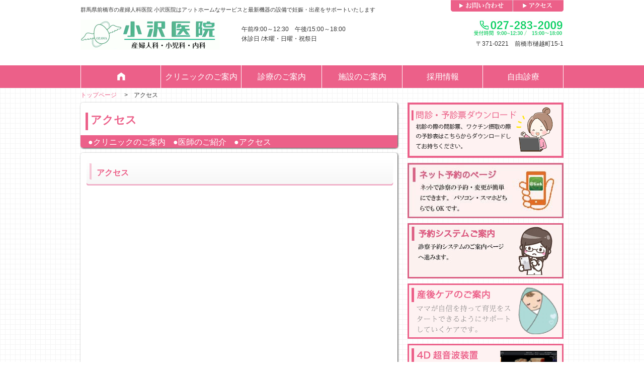

--- FILE ---
content_type: text/html
request_url: http://www.ozawaiin.com/access.html
body_size: 3823
content:
<!DOCTYPE html>
<html lang="ja">
<head>
<meta http-equiv="Content-Type" content="text/html" charset="utf-8">
<meta name="keywords" content="小沢医院,群馬県,前橋市,樋越町,産婦人科,内科,小児科" />
<meta name="description" content="小沢医院はアットホームなサービスと最新機器の設備で妊娠・出産をサポートする群馬県前橋市の産婦人科・内科・小児科です。今しかできないマタニティライフを楽しむためのサービスをご提供しています。">
<link href="css/reset.css" rel="stylesheet" type="text/css">
<link href="css/style.css" rel="stylesheet" type="text/css">
<link href="css/jquery.jscrollpane.css" rel="stylesheet" type="text/css">
<script src="https://ajax.googleapis.com/ajax/libs/jquery/1.11.1/jquery.min.js"></script>
<script type="text/javascript" src="js/menu.js"></script>
<script type="text/javascript" src="js/html5shiv.js"></script>
<script type="text/javascript" src="http://maps.google.com/maps/api/js?sensor=true"></script>
<script type="text/javascript" src="js/googleMap.js"></script>
<title>アクセス | 群馬県前橋市の産婦人科・レディスクリニック | 小沢医院</title>
</head>
<body onload="initialize()">
	<header class="cf">
		<div id="headderTop" class="cf">
			<p id="coments">群馬県前橋市の産婦人科医院 小沢医院はアットホームなサービスと最新機器の設備で妊娠・出産をサポートいたします</p>
			<!--20190821 0926 kanezaki
			<p id="coments">小沢医院はアットホームなサービスと最新機器の設備で妊娠・出産をサポートする群馬県内の産科・婦人科医院です</p>
			-->
			<ul id="topNavi">
				<li><a href="inquiry.php"><img src="images/btn_nav_inq.gif" alt="お問い合わせ" width="124"></a></li>
				<li><a href="access.html"><img src="images/btn_access.gif" alt="アクセス" width="100"></a></li>
				<!--<li><a href="sitemap.html"><img src="images/btn_sitemap.gif" alt="サイトマップ" width="118"></a></li>-->
			</ul>
		</div>
		<div id="headerBottom" class="cf">
			<div id="logo">
				<a href="http://www.ozawaiin.com/"><img src="images/logo.gif" alt="小沢医院"></a>
			</div>
			<div id="hours">
				午前/9:00～12:30　午後/15:00～18:00<br>
				休診日 /木曜・日曜・祝祭日
			</div>
			<div id="tel">
				<img src="images/img_tel.png" alt="電話番号">
				<span>〒371-0221　前橋市樋越町15-1</span>
			</div>
		</div>
	</header>

	<nav id="gNavi" class="cf">
		<ul id="menu">
			<li>
				<a href="index.html" id="naviHome">　</a>
			</li>
			<li><a href="clinic.html">クリニックのご案内</a>
				<ul>
					<li><a href="doctor.html">医師のご紹介</a></li>
					<li><a href="access.html">アクセス</a></li>
				</ul>
			</li>
			<li><a href="health.html">診療のご案内</a>
				<ul>
					<!-- 20240704 産科のご案内 コメントアウト -->
					<!-- <li><a href="obstetrics.html">産科のご案内</a></li> -->
					<li><a href="postpartum.html">産後ケアのご案内</a></li>
					<li><a href="4d.html">４D超音波装置</a></li>
				</ul>
			</li>
			<li><a href="institution.html">施設のご案内</a></li>
			<li><a href="recruit.html">採用情報</a></li>
			<!-- 20240704 コメントアウト 自由診療追加 -->
			<!-- <li><a href="yoyaku.php">分娩予約について</a></li> -->
			<li><a href="noninsured.php">自由診療</a></li>
		</ul>
	</nav>

	<div id="mainWrap" class="cf">
		<ul class="cf" id="breadcrumb">
			<li itemtype="http://data-vocabulary.org/Breadcrumb" itemscope="">
				<a itemprop="url" href="index.html">
					<span itemprop="title">トップページ</span>
				</a>
			</li>
			<li>アクセス</li>
		</ul>
		<div id="mainArea" class="cf">
			<article id="contents">
				<section id="titleArea">
					<h1>アクセス</h1>
					<ul class="cf">
						<li><a href="clinic.html">●クリニックのご案内</a></li>
						<li><a href="doctor.html">●医師のご紹介</a></li>
						<li><a href="access.html">●アクセス</a></li>
					</ul>
				</section>
				<div id="contentsArea">
					<section class="contentsInner cf" id="access">
						<h2>アクセス</h2><center>
<iframe src="https://www.google.com/maps/embed?pb=!1m18!1m12!1m3!1d1605.4255128979914!2d139.17970209327856!3d36.412797869951184!2m3!1f0!2f0!3f0!3m2!1i1024!2i768!4f13.1!3m3!1m2!1s0x601ef03fa6b3f8d9%3A0x4eb91379ac302b0b!2z44CSMzcxLTAyMjEg576k6aas55yM5YmN5qmL5biC5qiL6LaK55S677yR77yV4oiS77yR!5e0!3m2!1sja!2sjp!4v1546922890091" width="590" height="500" frameborder="0" style="border:0" allowfullscreen></iframe>
				</center>

<!--	<div id="location" style="width:590px;height:500px"></div>-->





		<div id="mapPref">群馬県前橋市樋越町15-1</div><div id="gMap"><a target="_blank" href="https://www.google.co.jp/maps/place/%E3%80%90%E5%B0%8F%E6%B2%A2%E5%8C%BB%E9%99%A2%E3%80%91+%E5%86%85%E7%A7%91%E3%83%BB%E7%94%A3%E7%A7%91%E3%83%BB%E5%A9%A6%E4%BA%BA%E7%A7%91%E3%83%BB%E5%B0%8F%E5%85%90%E7%A7%91%E3%83%BB%E7%94%A3%E5%A9%A6%E4%BA%BA%E7%A7%91/@36.412909,139.180548,15z/data=!4m2!3m1!1s0x0:0x6694f54455813378"></a></div>
					</section>
				</div>
			</article><!-- ./contents-->

			<aside id="sideArea">
					<section id="link_download" class="cf">
	<h3>予診票ダウンロード</h3>
	<a href="./format-download.html"></a>
</section>

<section id="atlink_yoyaku" class="cf">
	<h3>ご予約はこちら</h3>
	<a href="http://a.atlink.jp/ozawaiin/"></a>
</section>

<section id="atlink_system" class="cf">
	<h3>予約システム</h3>
	<a href="system.html"></a>
</section>


<!-- 20240704 コメントアウト -->
<!-- <section id="brn_yoyaku" class="cf">
	<h3>分娩予約について</h3>
	<a href="yoyaku.php"></a>
</section> -->

<!-- 20240704 コメントアウト -->
<!-- <section id="brn_obstetrics" class="cf">
	<h3>産科のご案内</h3>
	<a href="obstetrics.html"></a>
</section> -->


<!--2019 1212 kanezaki-->
<section id="brn_postpartum" class="cf">
	<h3>産後ケアのご案内</h3>
	<a href="postpartum.html"></a>
</section>
<section id="brn_4d" class="cf">
	<h3>4D超音波装置</h3>
	<a href="4d.html"></a>
</section>

<!-- 20190518
<section id="brn_baby" class="cf">
<h3>ベビーダンス</h3>
<a href="babydance.html"></a>
</section>
<section id="brn_maternity" class="cf">
<h3>マタニティビクス</h3>
<a href="maternity.html"></a>
</section>
-->
<!-- 20240704 コメントアウト -->
<!--
<section id="brn_yoga" class="cf">
	<h3>マタニティヨガ</h3>
	<a href="maternity-yoga.html"></a>
</section>

 <div id="brn_meal" class="cf">
<h3>お食事メニュー情報</h3>
<ul>
<li class="bar_pink bar"> </li>
<script language="JavaScript" type="text/JavaScript" src="food-service/rss/sidebar.php"></script>
</ul>
</div> -->


<!--ルナルナバナー-->
<section id="lnln" class="cf">
	<a href="https://pc.lnln.jp/pages/lnln_medico.html" target="_blank" rel="noopener noreferrer"><img
			src="./images/lnln.png" alt="lnln_logo"  title="外部リンク=ルナルナ"></a>
</section>

<!--save群馬バナー-->
<section id="lnln" class="cf">
	<a href="https://savegunma.jp/" target="_blank" rel="noopener noreferrer"><img src="./images/brn_savegunma.jpg"
			alt="save群馬"  title="外部リンク=save群馬"></a>
</section>

<section id="savegunma" class="cf">
	<a href="https://www.mebukupay.com/" target="_blank" rel="noopener noreferrer"><img
			src="./images/brn_mebukupay_logo.jpg" alt="めぶくpay"  title="外部リンク=めぶくpay"></a>
</section>			</aside><!-- ./sideArea -->
		</div> <!-- ./mainArea -->

			<div id="pageTop"><a href="#"></a></div>

			<footer class="cf">
					<div class="cf top">
	<div class="ftInfo">
		<a href="http://www.ozawaiin.com"><img src="images/img_foot_ozawa.png" alt="小沢医院"></a><br>
		〒371-0221<br>
		群馬県前橋市樋越町15-1
		<img src="images/img_foot_tel.png" alt="電話番号">
	</div>
	<table cellspacing="0" cellpadding="0" border="0" class="schedule">
		<tbody>
			<tr>
				<th class="day">診療時間 ＼ 曜日</th>
				<th class="day">月</th>
				<th class="day">火</th>
				<th class="day">水</th>
				<th class="day">木</th>
				<th class="day">金</th>
				<th class="day">土</th>
				<th class="day">日</th>
				<th class="day">祝祭日</th>
			</tr>
			<tr>
				<td class="time">9：00 ～ 12：30</td>
				<td class="day">●</td>
				<td class="day">●</td>
				<td class="day">●</td>
				<td class="day">×</td>
				<td class="day">●</td>
				<td class="day">●</td>
				<td class="day">×</td>
				<td class="day">×</td>
			</tr>
			<tr>
				<td class="time">15:00 ～ 18：00</td>
				<td class="day">●</td>
				<td class="day">●</td>
				<td class="day">●</td>
				<td class="day">×</td>
				<td class="day">●</td>
				<td class="day">●</td>
				<td class="day">×</td>
				<td class="day">×</td>
			</tr>


		</tbody>
	</table>


	<div id="gunmachan"><img src="images/img_gunmachan.jpg" alt="ぐんまちゃん"></div>

</div>
<div class="ftMap">
	<nav id="fNavi" class="cf">
<ul class="footMap">
						<li>
							<a href="clinic.html">クリニックのご案内</a><br>
							<a href="doctor.html" class="sub">∟医師のご紹介</a><br>
							<a href="access.html" class="sub">∟アクセス</a>
						<li><a href="health.html">診療のご案内</a><br></li>
						

						<li><a href="institution.html">施設のご案内</a><br></li>
						<li><a href="recruit.html">採用情報</a></li>
						<li class="noDisp"></li>

					</ul>

					<ul class="footMap">
						<li><a href="http://ozawaiin.com/information/index.php?c=1">お知らせ</a></li>


						<li><a href="4d.html">4D超音波装置</a></li>
						<li><a href="postpartum.html">産後ケアのご案内</a></li>
						<li><a href="noninsured.php">自由診療について</a></li>
						<li class="noDisp"></li>
					</ul>

					<ul class="footMap">
						<li><a href="inquiry.php">お問い合わせ</a></li>
						<li><a href="faq.html">よくあるご質問</a></li>
						<li><a href="format-download.html">予診票ダウンロード</a></li>
						<li><a href="privacypolicy.php">プライバシーポリシー</a></li>
						<li class="noDisp"></li>


						<!--<li class="noDisp"></li>-->
						<!--<li class="noDisp"></li>-->
					</ul>

	</nav>
</div>
</footer>
<div id="copylight"><small>OZAWA Clinic All Rights Reserved.</small></div>
</div> <!-- ./mainWrap -->
<script type="text/javascript" src="../script/analytics.js"></script></body>
</html>


--- FILE ---
content_type: text/css
request_url: http://www.ozawaiin.com/css/style.css
body_size: 6153
content:
@charset "utf-8";
/* CSS Document */

/*共用エレメント
---------------------------------*/
.cf:after {
	content: ".";
	display: block;
	height: 0;
	font-size: 0;
	clear: both;
	visibility: hidden;
}
.cf {
	display: inline-block;
}
/* Hides from IE Mac \*/
* html .clearfix {
	height: 1%;
}
.cf {
	display: block;
}
a:hover {
	opacity: 0.7;
}

ul{
	list-style:none;
}
a{
	text-decoration:none;
}
.pink{
	color:#ec6089;
}
.linkPink{
	/*font-weight:bold;*/
	color:#ec6089;
	text-decoration:underline;
}
.red{
	color:red;
}
.bar_pink{
	background-color:#ec6089;
	height:8px;
	width:610px;
	margin:-10px 0 0;
	border-radius: 0 0 5px 5px;
}
.bold{
	font-weight:bold;
}

.btnSubmit{
	padding:10px 15px;
}
.indent{
	text-indent:-1em;
	margin-left:1em;
}
.notes{
	font-size:14px;
	color:#666;
	padding-left:1em;
}
.fb{
	width: 48px;
	height: auto;
	position: relative;
	top: -35px;
}
.video-title {
	background: #ec6089;
    margin: 5px 0 15px 0;
    padding: 15px;
    color: #fff;
    font-weight: bold;
    font-size: 20px;
}
/* .fb-box{
	width: 640px;
	text-align: right;
} */
/*table
---------------------------------*/
#contentsArea table{
	color:#333;
	/*width:100%;*/
	text-align:left;
}

#contentsArea th,td{
	padding:10px 15px;
	border:1px solid #ec6089;

}
#contentsArea th{
	vertical-align:middle;
	width:25%;
	background-color:#fef2f2;
	font-weight:normal;
}
/*td{
	width:75%;
}*/

.tblSchedule{
	color:#333;
	text-align:left;
	font-size:13px;
}
.tblSchedule td,
.tblSchedule th{
	text-align:center;
}
.tblSchedule .day{
	width:20px!important;
}
.tblSchedule .time{
	width:200px;
}

/*allPages
---------------------------------*/
body{
	width:100&;
	color:#333;
	font-size: 16px;
	line-height:1.2em;
	font-family: "ヒラギノ角ゴ Pro W3", "Hiragino Kaku Gothic Pro", Meiryo, "メイリオ", "MS PGothic", "ＭＳ Ｐゴシック", sans-serif;
	/*font-family: "Hiragino Kaku Gothic Pro","ヒラギノ角ゴ Pro W3",Meiryo,"メイリオ","MS PGothic","ＭＳ Ｐゴシック",sans-serif;*/
}

/*header*/
header{
	margin:0 auto;
	width:960px;
	height:130px;
}
#headderTop{
	margin:0 0 10px;
}
#coments{
	float:left;
	width:610px;
	font-size:11px;
	font-weight:normal;
	margin-top:10px;
}
ul#topNavi{
	float:right;
	/*width:350px;*/

}
#topNavi>li{
	float:left;
}

#headerBottom{
	width:960px;
}
#headerBottom div{
	float:left;
	width: 320px;
	font-size: 12px;
}
#logo{

}
#logo a{
	display:block;
}
#hours{
	margin:10px 0 0;
}
#tel{
	text-align:right;
}
#tel span{
	display:block;
}

/*grobalNavi*/
#gNavi {
	width:100%;
	height:45px;
	background-color:#ec6089;
	z-index:1000
}
#gNavi ul{
	display:block;
	width:960px;
	margin:0 auto;
}
#gNavi>ul>li{
	display:table;
	float:left;
	font-size:16px;
	width:16.6%;
	height:45px;
	vertical-align:middle;
	text-align:center;
	border-right:1px solid #fff;
	border-collapse: collapse;

}
#gNavi>ul>li:first-child{
	border-left:1px solid #fff;
}
#gNavi>ul>li>a{
	color:#fff;
	display:table-cell;
	vertical-align:middle;
	width:100%;
	height:100%;
}
#gNavi>ul>li>a:hover{
	opacity: 1;
	background-color: #ef91b0;
	text-decoration: underline;
	color: #fff;
}

#naviHome{
	background-image:url(../images/icn_home.png);
	background-repeat:no-repeat;
	background-position:center;
}
#naviHome:hover{
	opacity:0.7;
}

/*dropDown*/
#menu li {
	z-index:100;
	position: relative;
	margin: 0;
	border:none;
}
#menu li:hover {
	color: #fff;
	background: #ef91b0;
}
#menu li ul {
	display: none;
	position: absolute;
	top: 45px;
	left: -1px;
	width:155px;
	background: #fff;
	border:3px solid #ef91b0;
}
#menu li ul li {
	width:inherit;
	height:45px;
	text-align:center;
	border-bottom:1px solid #ef91b0;
}
#menu li ul li:hover {
	opacity: 0.7;
	color: #fff;
}
#menu>li>ul>li>a {
	display: inline-block;
	width: 100%;
	color:#ec6089;
	height:31px;
	padding:14px 0 0;
}
#menu>li>ul>li>a:hover {
	opacity: 0.7;
	color: #fff;
}

/* ./dropDown*/


#breadcrumb{
	width:960px;
	margin:0 auto;
	padding:5px;
	font-size:12px;
}
#breadcrumb li{
	float:left;
}
#breadcrumb li:after {
    content: "　>　";
}

#breadcrumb li:last-child:after {
    content: "";
}
#breadcrumb a{
	color:#ec6089;
}

#mainWrap{
	width:100%;
	margin:0 auto;
	background-image: url(../images/bg.gif);
	background-repeat:repeat;

}
#mainArea{
	width:960px;
	margin:0 auto 20px;
}
#contents{
	float:left;
	width:630px;
}
#contentsArea{
	/*color:#ec6089;*/
	line-height:1.5em;
}
#contents>p{
	padding:10px 0;
}

#titleArea{
	height:70px;
	background-color: #fff;
    box-shadow: 1px 1px 3px #333;
	border-radius:5px;
	padding:20px 0 0;
	margin-bottom:10px;
}
#titleArea h1{
	color:#ec6089;
	font-size:22px;
	border-left:5px solid #ec6089;
	padding:5px;
	margin-left:10px;
	height:25px;
}
#titleArea ul{
	display:block;
	background-color:#ec6089;
	border-radius:0 0 0 5px;
	position:relative;
	bottom:0;
	height:25px;
	margin-top:10px;

}
#titleArea li{
	float:left;
	margin-top:4px;
	margin-left:15px;
}
#titleArea a{
	color:#fff;
}
#titleArea a:hover{
	text-decoration: underline;
}
#contentsArea{
	background-color: #fff;
    box-shadow: 1px 1px 3px #333;
	border-radius:5px;
	padding:12px;
}
.contentsInner{
	margin-bottom:50px;
}
/*左にインデント------------------------------------*/
.contentsInner>section,
.contentsInner>p,
.contentsInner>div,
.contentsInner>table{
	margin-left:15px;
}

.contentsInner h2{
	color:#ec6089;
	width:610px;
	height:37px;/*53px -16px*/
	background-image:url(../images/bar_contents.gif);
	background-repeat:no-repeat;
	padding:16px 0 0 20px;
	margin-bottom:15px;
}
.icn_health{
	background-image:url(../images/icn_health.gif);
	background-repeat:no-repeat;
	width:46px;
	height:46px;
	float: left;
}
.icn_fujin{
	background-position:-46px 0;
}
.icn_shouni{
	background-position:-92px 0;
}

.icn_naika{
	background-position:-138px 0;
}
.health_ttl{
	float:left;
	display:block;
	padding:12px 0 0 5px;
/*	padding:12px 0 0 12px; */
}

/*sideArea
---------------------------------*/
#sideArea{
	float:right;
	width:310px;
}

#brn_yoyaku{
	background-image:url(../images/brn_yoyaku.png);
}
#brn_obstetrics{
	background-image:url(../images/brn_obstetrics.png);
}
#brn_postpartum{
	background-image:url(../images/brn_postpartum.png);
}
#brn_4d{
	background-image:url(../images/brn_4d.png);
}
#brn_baby{
	background-image:url(../images/brn_babydance.png);
}
#brn_maternity{
	background-image:url(../images/brn_maternity.png);
}
#brn_yoga{
	background-image:url(../images/brn_yoga.png);
}

/*atlink追加--*/
#atlink_yoyaku{
	background-image:url(../images/goyoyaku.jpg);
}
#atlink_system{
	background-image:url(../images/goyoyakusystem.jpg);
}
#link_download{
	background-image:url(../images/download.png);
}
/*20240903追加--*/
}
#brn_lnln{
	background-image:url(../images/lnln.png);
}
#banner_savegunma{
	background-image:url(../images/brn_savegunma.jpg);
}
#brn_mebukupay{
	background-image:url(../images/mebukupay_logo.jpg);
}
/*ここまで--*/




/*お食事メニュー情報
　これだけ他のサイドバーと作り違う*/
#brn_meal{
	/*background-image:url(../images/brn_meal.png);	*/
	border: 3px solid #ec6089;
	background-color:#fef2f2;
}
#brn_meal h3{
	color:#ec6089;
	border-left: 5px solid #ec6089;
	margin:5px 5px 5px;
	padding: 6px 3px 4px;
}
#brn_meal ul{
	margin:0 auto 10px;
	padding:10px 5px;
	list-style:disc;
	color:#ec6089;
	background-color:#fff;
	width:270px;
}
#brn_meal .bar{
	width:270px;
	list-style:none;
	display:block;
	margin-bottom:10px;
}
/*#brn_meal .ttl{
	margin-left:20px;
	margin-bottom:10px;
	list-style:none
}*/
#brn_meal a{
	font-size:12px;
	margin-left:20px;
	margin-bottom:10px;
	display: inline-block;
}
#brn_meal a > div > div:first-child:before{
    color: #ec6089;
    content: "●";
    float: left;
	margin-left: -1rem;
	}
#brn_meal a div {
    color: #666666;
    text-decoration: underline;
}
/* ./お食事メニュー情報*/

#sideArea>section{
	width:310px;
	height:110px;
	margin-bottom:10px;
}
#sideArea>section:hover{
	opacity:0.7;
}
#sideArea>section>h3{
	text-indent:-9999px;
}
#sideArea>section>a{
	display:block;
	width:100%;
	height:100%;
}


/*footer
---------------------------------*/
footer{
	width:936px;
	margin:0 auto;
	padding:20px 12px;
	background-color:#fff;
	/*background-color:#ec6089;	#fef2f2*/
	border-radius:10px;
	color:#666666;
	/*color:#fff;*/
	border:5px solid #ec6089;
}
/*footer>article>section{
	float:left;
}*/
footer .top{
	margin-bottom:30px;
	position:relative;
	/*height:150px;*/
}
.ftInfo{/*/住所と電話・・・・・・・・・・・・・・・・・・・・・*/
	float:left;
	width:180px;
	margin-right:20px;
	color:#333;
	font-size: 13px;
	font-family: "ヒラギノ角ゴ Pro W3", "Hiragino Kaku Gothic Pro", Meiryo, "メイリオ", "MS PGothic", "ＭＳ Ｐゴシック", sans-serif;
}
.ftHour{
	width:230px;
}
.ftHour .ttl:first-child{
	margin-top:0;
}
.ftHour .ttl{
	width:180px;
	background-color:#fbf0f0;
	color:#ec6089;
	border-radius:5px;
	text-align:center;
	padding:2px 0 0;
	margin-top:15px;
}
.ftMap{
	width:100%;
	font-size:12px;
}

.footMap li:before{
	content: ">" ;
	margin-right: 3px;
}
.footMap li.noDisp:before{
	content: "" ;
	margin-right: 3px;
}
.footMap li .sub{
	 margin-left: 1em;
}
footer a{
	color:#666666;
	text-decoration:underline;
}

#pageTop{
	width:960px;
	height:32px;
	margin:0 auto;
	background-repeat:no-repeat;
}
#pageTop>a{
	width:230px;
	height:32px;
	display:block;
	margin-left:700px;
	background-image:url(../images/btn_pageTop.png);
}
ul.footMap{
	display:table;
    table-layout: fixed;
    width:930px;
	vertical-align:top;
	margin-bottom:15px;
}
ul.footMap li{
	display:table-cell;
    vertical-align:middle;
    text-align:left;
	vertical-align:top;
}
#copylight{
	width:960px;
	margin:0 auto;text-align:center
}
small{
	font-size:12px;
}


.schedule{
	float:left;
	width:500px;
	font-size:12px;
	bottom:0;

}
.schedule th{
	padding: 5px 15px;
	background-color: #fef2f2;
	font-weight: normal;
	vertical-align: middle;
	border: 1px solid #ec6089;

}


.schedule .ttl{
	:15px;
	background-color: #fef2f2;
}
.schedule .time,
.schedule th.time{
	width:150px;
	border: 1px solid #ec6089;
}
.schedule tr{

}
#gunmachan {
	float:right;
	width:236px;
}
#gunmachan img{
	display:none;/*---------------------------------許可下りるまでは非表示*/
	margin:0 auto;
	width:140px;
}
.footNote{
	font-size:12px;

}
.footNote td{
	border:none;
	margin-left:1em;
	text-indent:-1em
}
/*住所と電話------------------------------*/
.phone{
	color:#333;
	font-size: 13px;
	font-family: "ヒラギノ角ゴ Pro W3", "Hiragino Kaku Gothic Pro", Meiryo, "メイリオ", "MS PGothic", "ＭＳ Ｐゴシック", sans-serif;
}


/*index
---------------------------------*/
.scrlArea .jspContainer{
	overflow-y: scroll;
	font-size:14px;
}

.scrlArea .rss{
	margin-bottom:10px;
}
.scrlArea .rss:after {
	content: ".";
	display: block;
	height: 0;
	font-size: 0;
	clear: both;
	visibility: hidden;
}
.scrlArea .rss a{
	display:block;
	width:485px;
	float:right;
	text-align:left;
	color:#ec6089;
	text-decoration:underline
}
#eyecatchWrap{
	width:100%;
	height:500px;
	background-image:url(../images/eyecatch_bg.jpg);
}

#eyecatch{
	position:relative;
	width:960px;
	height:500px;
	margin:0 auto;
	background-image:url(../images/eyecatch.jpg);
}
h2#copy{
	display:block;
	background-color:rgba(229,141,170,0.7);
	height:100px;
	width:470px;
	position:absolute;
	bottom:20px;
	left:10px;
}
h2#copy span{
	font-size:22px;
	font-family:serif;
	color:#fff;
	text-shadow:#999;
	line-height:1.2;
	display:block;
	padding:20px 0 0 40px;
	text-shadow:1px 1px 3px #333;
}
#catch_health{
	background:url(../images/bk_catch_helthTop.png) no-repeat;
	/*background-color:rgba(255,255,255,0.5);*/
	width:378px;
	height:200px;
	padding:50px 0 0;
	margin:10px 0 0;
	/*position:relative;
	top:20px;
	left:570px;*/

}
#catch_health h3{
	color:#ec6089;
}
#catch_health .inner{
	margin:0px 0 0 10px;
}

#catch_healthBtm{
	background:url(../images/bk_catch_helth.png) no-repeat;
	/*background-color:rgba(255,255,255,0.5);*/
	width:378px;
	height:110px;
	position:absolute;
	bottom:20px;
	left:570px;
}

#top>#mainWrap{
	padding:20px 0 0;
}

#infomation{
	background-color:#fff;
	box-shadow:1px 1px 3px #333;
	padding:10px;
}
#infomation>h2{
	color:#ec6089;
	padding:10px 0;
}
#infomation>.scrlArea{
	height:150px;
	overflow-y:scroll;
}
#infomation p{
	white-space:pre-wrap;
	margin-top:-1em;
	padding-bottom:1em;
}
#infomation .date{
	font-weight:bold;
	/*color:#ec6089;*/
}

#street_view{
	margin-top: 20px;
}






/*ベビーダンス／マタニティビクス*/
#topBottom{
	margin-top:15px;
	display: -webkit-flex;
	display: flex;
	flex-wrap: wrap;
	justify-content: space-between;
}

#topBottom>section{
	margin-top: 10px;
}
#topBottom>section>a{
	width:300px;
	height:190px;
	padding:10px 5px 0 5px;
	background-color:#fef2f2;
	font-size:14px;
	display: block;
}



#babydance > a{
	background-image:url(../images/bk_babydanceTop.png);
}

#maternity > a{
	background:url(../images/bk_maternity.png) no-repeat top 50px left 170px;
}
#maternityyoga > a{
	background:url(../images/bk_maternityyoga.png) no-repeat top 50px left 195px;
	background-size: 105px;
}
#top_dinner > a{
	background:url(../images/shokuji/pic_top_dinner.jpg) no-repeat bottom 10px right 10px;
	background-size: 130px;

}


#topBottom>section>a>h2{
	font-size:16px;
	color:#ec6089;
	padding:5px 0 5px 3px;
	border-left: 4px solid #ec6089;
}

#topBottom .txt{
color: #333;

padding: 10px;

width: 150px;
}




/*clinic
---------------------------------*/
#doctor{
	width:100%;;

}
.ones{
	border-bottom:1px solid #333;
	padding:5px 0;
	margin-bottom:10px;
}
.ones span:first-child{
	font-size:18px;
}
.ones span:last-child{
	font-size:20px;
}
#doctor .greeting{
	float:left;
}
#doctor .greeting>.first{
	width:380px;
}
#doctor .greeting>.second{
	width:100%;
}

.pic_doctor{
	float:right;
	margin:10px 0 0;
}
.history{
	width:inherit;
	border-top: #ddd 5px solid;
	margin-top:10px;
	padding:10px 0;
}
.history .left{
	float:left;
	width:50%
}
.history .right{
	float:right;
	width:50%;
}
.history .left>span,
.history .right>span{
	display:block;
	font-weight:bold;
	color:#333;
}
.history .right ul{
	display:block
}
.history .right ul li{
	float:left;
	display:table-cell;
}
.history .inner{
	margin-left:1em;
}
.history .inner li:first-child{
	margin-right:1em;
}
#location{
	margin-bottom:10px;
}
#gMap{
	float:right;
	width:134px;
	height:25px;
	background-image:url(../images/btn_gMap.gif);
}
#gMap a{
	display:block;
	width:100%;
	height:100%;
}
#mapPref{
	float:left;
}

/*obstetrics
---------------------------------*/
#obstetrics h3{
	color:#ec6089;
}
.obstWrap{
	margin-bottom:30px;
}
#hahaoyaGakyu{
	margin-top:10px;
	/*background:url(../images/bk_kangaroo.gif) no-repeat right bottom -20px;*/
}
#hahaoyaGakyu h3{
	margin-left:10px;
}
/*babydance
---------------------------------*/
.bk_baby{
	background:url(../images/bk_bar_baby.png) no-repeat right top -0px;
}
#danceInstructorWrap{
	background:url(../images/bk_rosePink.gif) no-repeat right bottom 0px;
}
#danceInstructor{
	float:right;
	width:420px;
	margin-right:10px;
}
#pic_danceInstructor{
	float:left;
	width:143px;
	margin-left:10px;
}
#danceInstructor .greeting{
	margin-bottom:10px;
}


/*institution
---------------------------------*/
.floorInfo>section{
	margin-bottom:20px;
}
.floorInfo h3{
	padding:8px;
	margin-bottom:10px;
	color:#ec6089;
	border-bottom:1px solid #ec6089;
	border-left:4px solid #ec6089;
}
.floorInfo p{
	width:315px;
	margin-top:5px;
	line-height:1.7em;
}
.floorInfo div>img{
	width:250px;
	height:188px;
	overflow:hidden;
	border-radius: 5px;
}
.floorInfo .L{
	float:left;
}
.floorInfo .R{
	float:right;
}
.equip{
	width:315px;
	margin:10px 0 20px;
	font-size:12px;
}
.equip ul{
	list-style:  circle;
	display: table;
	margin-left: 1em;
}
.equip ul li{
	display: table-cell;
    text-align:center;
    padding-right: 15px;
    float: left;
}


#mealSample{
	width : 100%;
	position: relative;
	margin: 20px 0 0;
}
#mealSample>h4{
	position: relative;
	width: 6em;

	top:10px;
	left: 10px;
}
#mealSample>.inner{
	width : 100%;
	padding: 30px 0px 15px;
}

#mealSample>.inner .top{
padding : 0 0 25px;
width:400px;
margin: 0 auto;
text-align : center;
}
#mealSample>.inner .top>img{
width:100%;
height:auto
}

#mealSample>.inner h5{
margin:-12px 0 0 ;
}
#mealSample>.inner h5>span{
background-color: #fff;
}
#mealSample>.inner>div{
	width : 100%;
	margin: 0 auto 0px;
	text-align: center;
	border: 1px solid #ccc;
}
#mealSample>.inner>div:first-child{
	margin: 0 auto 50px;
}
#mealSample a{
	display: block;
	margin-top: 10px;
	width: 10em;
}
.shokujiItem{
	float: left;
	margin: 0 22px 30px;
	font-size : 13px;
}
.shokujiWrap img{
width : 250px;
}


/*recruit
---------------------------------*/
.btn_inq{
	background:url(../images/btn_inq.gif) no-repeat;
	width:117px;
	height:25px;
}

/*FaQ
---------------------------------*/
#faq section{
	padding:15px 0;
	border-bottom:1px solid #ec6089;
}
#faq section:last-child{
	padding:15px 0 0;
	border-bottom:none;
}
#faq h3{
	width:auto;
	padding:8px 0 10px 70px;
	margin-bottom:5px;
	color:#ec6089;
	background:url(../images/icn_q.gif) no-repeat;
}
#faq p{
	display:block;
	width:auto;
	padding:0px 0 10px 70px;
	background:url(../images/icn_a.gif) no-repeat;
}

/*yoyaku  ec6089  fef2f2 fbf7f7
---------------------------------*/
#yoyaku #tblTtl td{
	width:33%;
	background-color:#ef91b0;

	color:#fff;
	text-align:center;
}
#yoyaku .ttl td:last-child{
	border-right:none;
}
#yoyaku .tbl:nth-child(even){
	background-color:#fef2f2;
}
#yoyaku .tbl:nth-child(odd){
	/*background-color:#fbf7f7;*/
}
#yoyaku p{
	margin-top:20px;
}
#yoyaku td{
text-align:center;
}

/*4D
---------------------------------*/
.fourD_L{
	float:left;
	display:block;
	width:315px;
	margin-top:5px;
}
.fourD_R{
	float:right;
	width:100%;
	height:188px;
	overflow:hidden;
	border-radius: 5px;
}
.fourD_cmnt{
	display: block;
	color:#666;
	font-size:14px;
	margin-top:10px;
	text-indent: -1em;
	margin-left: 1em;
}

/*privacy
---------------------------------*/
.privacy li,
.privacy span{
	font-size:14px;
}
.privacy li{
	display:block;
	float:none;
	margin:5px 0 0 1em;
	text-indent:-1em;
}

/*atlink予約---------------------*/
.yoyaku_btn{
    display: inline-block;
    padding: 0.5em 1em;
    text-decoration: none;
    background: #ec6089;/*ボタン色*/
    color: #FFF;
    border-bottom: solid 4px #de275b;
    border-radius: 3px;
}
.yoyaku_btn:active {/*ボタンを押したとき*/
    -ms-transform: translateY(4px);
    -webkit-transform: translateY(4px);
    transform: translateY(4px);/*下に動く*/
    border-bottom: none;/*線を消す*/
}

/*産後ケア*/
.postpartum_h3{
	padding:8px;
	margin-bottom:10px;
	color:#4689ff;
	border-bottom:1px solid #ec6089;
	border-left:4px solid #ec6089;
}

/* バナー　フォトムービー */
.banner img {
	width: 100% !important;
	margin-bottom: 10px;
}
.banner {
	margin-bottom: 20px;
	line-height: 1.7em;
}

#social-banner {
	display: grid;
	grid-template-columns: 1fr 1fr;
	grid-gap: 20px;
}
#social-banner img {
	width: 100%;
}

--- FILE ---
content_type: application/javascript
request_url: http://www.ozawaiin.com/js/googleMap.js
body_size: 644
content:
function initialize(){
  var latlng=new google.maps.LatLng(36.413185,139.180548);
  var myOptions={
    zoom:15,
    center:latlng,
    navigationControl:false,
    mapTypeControl:false,
    scaleControl:true,
    streetViewControl:false,
    mapTypeId:google.maps.MapTypeId.ROADMAP
  };
  var map=new google.maps.Map(document.getElementById("location"),myOptions);
  var marker=new google.maps.Marker({
    position:latlng,
    map:map,
    title:"小沢医院"
  });
  var info=new google.maps.InfoWindow({
    content:"<h1>小沢医院</h1>"
  });
  google.maps.event.addListener(marker,'click',function(){
    info.open(map,marker);
  });
}

--- FILE ---
content_type: application/javascript
request_url: http://www.ozawaiin.com/js/menu.js
body_size: 140
content:
$(function() {
	$("#menu li").hover(function() {
		$(this).children('ul').show();
	}, function() {
		$(this).children('ul').hide();
	});
});